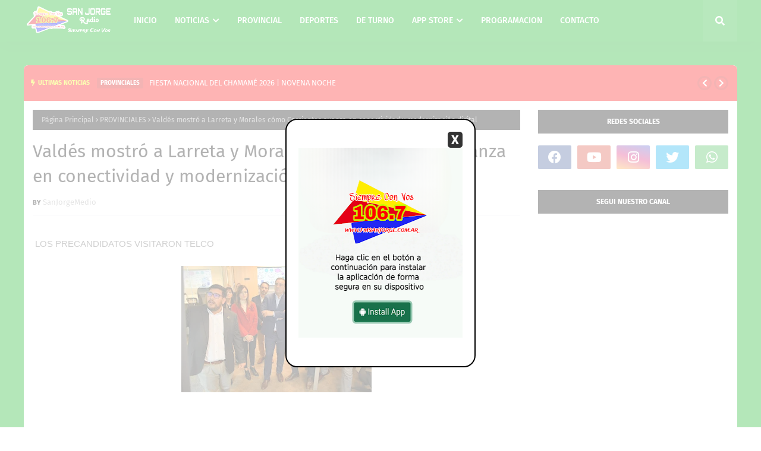

--- FILE ---
content_type: text/html; charset=utf-8
request_url: https://accounts.google.com/o/oauth2/postmessageRelay?parent=https%3A%2F%2Fwww.fmsanjorge.com.ar&jsh=m%3B%2F_%2Fscs%2Fabc-static%2F_%2Fjs%2Fk%3Dgapi.lb.en.2kN9-TZiXrM.O%2Fd%3D1%2Frs%3DAHpOoo_B4hu0FeWRuWHfxnZ3V0WubwN7Qw%2Fm%3D__features__
body_size: 160
content:
<!DOCTYPE html><html><head><title></title><meta http-equiv="content-type" content="text/html; charset=utf-8"><meta http-equiv="X-UA-Compatible" content="IE=edge"><meta name="viewport" content="width=device-width, initial-scale=1, minimum-scale=1, maximum-scale=1, user-scalable=0"><script src='https://ssl.gstatic.com/accounts/o/2580342461-postmessagerelay.js' nonce="kVhHWZVoDhjPToeqpEvPeg"></script></head><body><script type="text/javascript" src="https://apis.google.com/js/rpc:shindig_random.js?onload=init" nonce="kVhHWZVoDhjPToeqpEvPeg"></script></body></html>

--- FILE ---
content_type: text/javascript; charset=UTF-8
request_url: https://www.fmsanjorge.com.ar/feeds/posts/default?alt=json-in-script&max-results=9%20&callback=jQuery1124042092942374117315_1769354701118&_=1769354701119
body_size: 11257
content:
// API callback
jQuery1124042092942374117315_1769354701118({"version":"1.0","encoding":"UTF-8","feed":{"xmlns":"http://www.w3.org/2005/Atom","xmlns$openSearch":"http://a9.com/-/spec/opensearchrss/1.0/","xmlns$blogger":"http://schemas.google.com/blogger/2008","xmlns$georss":"http://www.georss.org/georss","xmlns$gd":"http://schemas.google.com/g/2005","xmlns$thr":"http://purl.org/syndication/thread/1.0","id":{"$t":"tag:blogger.com,1999:blog-2698392206807443227"},"updated":{"$t":"2026-01-24T23:15:14.718-03:00"},"category":[{"term":"PROVINCIALES"},{"term":"LOCALES"},{"term":"DE TURNO"},{"term":"POLICIALES"},{"term":"NACIONALES"},{"term":"DEPORTES"},{"term":"INTERNACIONAL"},{"term":"ESPECTACULO"},{"term":"POLITICA"},{"term":"POLÍTICA"},{"term":"PROGRAMACION"},{"term":"NUESTRA APP"},{"term":"PROVINCIAL"}],"title":{"type":"text","$t":"RADIO SAN JORGE 106.7 Mhz."},"subtitle":{"type":"html","$t":"Curuzu Cuatia - Corrientes "},"link":[{"rel":"http://schemas.google.com/g/2005#feed","type":"application/atom+xml","href":"https:\/\/www.fmsanjorge.com.ar\/feeds\/posts\/default"},{"rel":"self","type":"application/atom+xml","href":"https:\/\/www.blogger.com\/feeds\/2698392206807443227\/posts\/default?alt=json-in-script\u0026max-results=9"},{"rel":"alternate","type":"text/html","href":"https:\/\/www.fmsanjorge.com.ar\/"},{"rel":"hub","href":"http://pubsubhubbub.appspot.com/"},{"rel":"next","type":"application/atom+xml","href":"https:\/\/www.blogger.com\/feeds\/2698392206807443227\/posts\/default?alt=json-in-script\u0026start-index=10\u0026max-results=9"}],"author":[{"name":{"$t":"SanJorgeMedio"},"uri":{"$t":"http:\/\/www.blogger.com\/profile\/01426754823141430620"},"email":{"$t":"noreply@blogger.com"},"gd$image":{"rel":"http://schemas.google.com/g/2005#thumbnail","width":"32","height":"32","src":"\/\/blogger.googleusercontent.com\/img\/b\/R29vZ2xl\/AVvXsEingj479RXm9PA3SYs9uukBCyBMes_a1GtGpxT0gBBcVZ4H6BvAPo00Pyq1njz-X3bnRjjNLa7rvBQzgz475vVqxaQy_Ic5Q38X3VOPiCxSUa36mO-1FjGWGeNbhXdJKel2rcGle9ySMue-MKxMLxWma2RIeuVxIs_hv0Q8atGIgY_PnA\/s220\/PicsArt_12-16-03.36.33.png"}}],"generator":{"version":"7.00","uri":"http://www.blogger.com","$t":"Blogger"},"openSearch$totalResults":{"$t":"9115"},"openSearch$startIndex":{"$t":"1"},"openSearch$itemsPerPage":{"$t":"9"},"entry":[{"id":{"$t":"tag:blogger.com,1999:blog-2698392206807443227.post-5908801152404744602"},"published":{"$t":"2026-01-24T23:15:00.000-03:00"},"updated":{"$t":"2026-01-24T23:15:14.643-03:00"},"category":[{"scheme":"http://www.blogger.com/atom/ns#","term":"NACIONALES"}],"title":{"type":"text","$t":"CARNAVAL DEL PAIS - EDICION 2026 - 4ta. NOCHE"},"content":{"type":"html","$t":"\u003Ciframe allow=\"accelerometer; autoplay; clipboard-write; encrypted-media; gyroscope; picture-in-picture; web-share\" allowfullscreen=\"\" frameborder=\"0\" height=\"463\" referrerpolicy=\"strict-origin-when-cross-origin\" src=\"https:\/\/www.youtube.com\/embed\/n2NgUFGWvPw\" title=\"Carnaval del país - Edición 2026 - 4ta. Noche.\" width=\"823\"\u003E\u003C\/iframe\u003E\n\u003Cdiv class=\"blogger-post-footer\"\u003ECompartir\u003C\/div\u003E"},"link":[{"rel":"edit","type":"application/atom+xml","href":"https:\/\/www.blogger.com\/feeds\/2698392206807443227\/posts\/default\/5908801152404744602"},{"rel":"self","type":"application/atom+xml","href":"https:\/\/www.blogger.com\/feeds\/2698392206807443227\/posts\/default\/5908801152404744602"},{"rel":"alternate","type":"text/html","href":"https:\/\/www.fmsanjorge.com.ar\/2026\/01\/carnaval-del-pais-edicion-2026-4ta-noche.html","title":"CARNAVAL DEL PAIS - EDICION 2026 - 4ta. NOCHE"}],"author":[{"name":{"$t":"SanJorgeMedio"},"uri":{"$t":"http:\/\/www.blogger.com\/profile\/01426754823141430620"},"email":{"$t":"noreply@blogger.com"},"gd$image":{"rel":"http://schemas.google.com/g/2005#thumbnail","width":"32","height":"32","src":"\/\/blogger.googleusercontent.com\/img\/b\/R29vZ2xl\/AVvXsEingj479RXm9PA3SYs9uukBCyBMes_a1GtGpxT0gBBcVZ4H6BvAPo00Pyq1njz-X3bnRjjNLa7rvBQzgz475vVqxaQy_Ic5Q38X3VOPiCxSUa36mO-1FjGWGeNbhXdJKel2rcGle9ySMue-MKxMLxWma2RIeuVxIs_hv0Q8atGIgY_PnA\/s220\/PicsArt_12-16-03.36.33.png"}}],"media$thumbnail":{"xmlns$media":"http://search.yahoo.com/mrss/","url":"https:\/\/img.youtube.com\/vi\/n2NgUFGWvPw\/default.jpg","height":"72","width":"72"}},{"id":{"$t":"tag:blogger.com,1999:blog-2698392206807443227.post-8714748766155605607"},"published":{"$t":"2026-01-24T21:28:00.005-03:00"},"updated":{"$t":"2026-01-24T21:28:49.938-03:00"},"category":[{"scheme":"http://www.blogger.com/atom/ns#","term":"PROVINCIALES"}],"title":{"type":"text","$t":"FIESTA NACIONAL DEL CHAMAMÉ 2026 | NOVENA NOCHE "},"content":{"type":"html","$t":"\u003Ciframe allow=\"accelerometer; autoplay; clipboard-write; encrypted-media; gyroscope; picture-in-picture; web-share\" allowfullscreen=\"\" frameborder=\"0\" height=\"551\" referrerpolicy=\"strict-origin-when-cross-origin\" src=\"https:\/\/www.youtube.com\/embed\/JiWgflO6cu8\" title=\"Fiesta Nacional Del Chamamé 2026 | Novena Noche.\" width=\"980\"\u003E\u003C\/iframe\u003E\n\u003Cdiv\u003E\u003Cbr \/\u003E\u003C\/div\u003E\u003Cdiv\u003E\u003Cbr \/\u003E\u003C\/div\u003E\u003Cspan\u003E\u003Ca name='more'\u003E\u003C\/a\u003E\u003C\/span\u003E\u003Cdiv\u003E\u003Cbr \/\u003E\u003C\/div\u003E\u003Cdiv class=\"blogger-post-footer\"\u003ECompartir\u003C\/div\u003E"},"link":[{"rel":"edit","type":"application/atom+xml","href":"https:\/\/www.blogger.com\/feeds\/2698392206807443227\/posts\/default\/8714748766155605607"},{"rel":"self","type":"application/atom+xml","href":"https:\/\/www.blogger.com\/feeds\/2698392206807443227\/posts\/default\/8714748766155605607"},{"rel":"alternate","type":"text/html","href":"https:\/\/www.fmsanjorge.com.ar\/2026\/01\/fiesta-nacional-del-chamame-2026-novena-noche.html","title":"FIESTA NACIONAL DEL CHAMAMÉ 2026 | NOVENA NOCHE "}],"author":[{"name":{"$t":"SanJorgeMedio"},"uri":{"$t":"http:\/\/www.blogger.com\/profile\/01426754823141430620"},"email":{"$t":"noreply@blogger.com"},"gd$image":{"rel":"http://schemas.google.com/g/2005#thumbnail","width":"32","height":"32","src":"\/\/blogger.googleusercontent.com\/img\/b\/R29vZ2xl\/AVvXsEingj479RXm9PA3SYs9uukBCyBMes_a1GtGpxT0gBBcVZ4H6BvAPo00Pyq1njz-X3bnRjjNLa7rvBQzgz475vVqxaQy_Ic5Q38X3VOPiCxSUa36mO-1FjGWGeNbhXdJKel2rcGle9ySMue-MKxMLxWma2RIeuVxIs_hv0Q8atGIgY_PnA\/s220\/PicsArt_12-16-03.36.33.png"}}],"media$thumbnail":{"xmlns$media":"http://search.yahoo.com/mrss/","url":"https:\/\/img.youtube.com\/vi\/JiWgflO6cu8\/default.jpg","height":"72","width":"72"}},{"id":{"$t":"tag:blogger.com,1999:blog-2698392206807443227.post-3584360758360085149"},"published":{"$t":"2026-01-24T15:48:00.005-03:00"},"updated":{"$t":"2026-01-24T15:48:40.228-03:00"},"category":[{"scheme":"http://www.blogger.com/atom/ns#","term":"LOCALES"}],"title":{"type":"text","$t":"VERÓNICA ESPÍNDOLA LANZÓ OFICIALMENTE EL CARNAVAL 2026 "},"content":{"type":"html","$t":"\u003Cdiv class=\"separator\" style=\"clear: both; text-align: center;\"\u003E\u003Ca href=\"https:\/\/blogger.googleusercontent.com\/img\/b\/R29vZ2xl\/AVvXsEhdFcjhIiO0YjG0_d8doMKnjRzk5I6gT9EiIPIuVQhoHODxH9XS1WQtXi6dF7-3i9Wz-BlfiShSiaSsY0KjvuXbADPmnSN3ZtQW41Moughb6As2eCQhLUnXdeLsME7WEByLyEB7ICNlb2npjZkkldS-x6we_2wojlwm8zdxVa9ttCROAkeJIxUeExs8UfVJ\/s1080\/108306.jpg\" imageanchor=\"1\" style=\"margin-left: 1em; margin-right: 1em;\"\u003E\u003Cimg border=\"0\" data-original-height=\"644\" data-original-width=\"1080\" height=\"382\" src=\"https:\/\/blogger.googleusercontent.com\/img\/b\/R29vZ2xl\/AVvXsEhdFcjhIiO0YjG0_d8doMKnjRzk5I6gT9EiIPIuVQhoHODxH9XS1WQtXi6dF7-3i9Wz-BlfiShSiaSsY0KjvuXbADPmnSN3ZtQW41Moughb6As2eCQhLUnXdeLsME7WEByLyEB7ICNlb2npjZkkldS-x6we_2wojlwm8zdxVa9ttCROAkeJIxUeExs8UfVJ\/w640-h382\/108306.jpg\" width=\"640\" \/\u003E\u003C\/a\u003E\u003C\/div\u003E\u003Cdiv class=\"separator\" style=\"clear: both; text-align: center;\"\u003E\u003Cbr \/\u003E\u003C\/div\u003E\u003Cdiv\u003E\u003Cspan data-canva-clipboard=\"[base64]\/[base64]\/ACIAOgAiAEIAXwAiAH0AfQAsAHsAIgBBACIAOgB7ACIAQQA\/[base64]\/ACIAOgAiAEIAXwAiAH0AfQAsAHsAIgBBACIAOgB7ACIAQQA\/ACIAOgAiAEEAIgAsACIAQQAiADoAIgAzADEAIABkAGUAIABlAG4AZQByAG8ALAAgADYALAAgADcAIAB5ACAAMQA0ACAAZABlACAAZgBlAGIAcgBlAHIAbwAiAH0ALAAiAEIAIgA6AHsAIgBDACIAOgAiAGIAbwBsAGQAIgAsACIAQQA\/ACIAOgAiAEIAXwAiAH0AfQAsAHsAIgBBACIAOgB7ACIAQQA\/[base64]\/ACIAOgAiAEIAXwAiAH0AfQAsAHsAIgBBACIAOgB7ACIAQQA\/[base64]\/ACIAOgAiAEIAXwAiAH0AfQAsAHsAIgBBACIAOgB7ACIAQQA\/[base64]\/ACIAOgAiAEIAXwAiAH0AfQAsAHsAIgBBACIAOgB7ACIAQQA\/[base64]\/ACIAOgAiAEIAXwAiAH0AfQAsAHsAIgBBACIAOgB7ACIAQQA\/ACIAOgAiAEEAIgAsACIAQQAiADoAIgBcAG4AIgB9ACwAIgBDACIAOgB7ACIAQQAiADoAdAByAHUAZQAsACIAWgAiADoAdAByAHUAZQAsACIAQQA\/ACIAOgAiAEIAXwAiAH0AfQAsAHsAIgBBACIAOgB7ACIAQQA\/[base64]\/ACIAOgAiAEIAXwAiAH0AfQAsAHsAIgBBACIAOgB7ACIAQQA\/[base64]\/ACIAOgAiAEIAXwAiAH0AfQAsAHsAIgBBACIAOgB7ACIAQQA\/[base64]\/ACIAOgAiAEIAXwAiAH0AfQAsAHsAIgBBACIAOgB7ACIAQQA\/[base64]\/ACIAOgAiAEIAXwAiAH0AfQAsAHsAIgBBACIAOgB7ACIAQQA\/[base64]\/ACIAOgAiAEIAXwAiAH0AfQAsAHsAIgBBACIAOgB7ACIAQQA\/[base64]\/ACIAOgAiAEIAXwAiAH0AfQAsAHsAIgBBACIAOgB7ACIAQQA\/ACIAOgAiAEEAIgAsACIAQQAiADoAIgBcAG4AIgB9ACwAIgBDACIAOgB7ACIAQQAiADoAdAByAHUAZQAsACIAWgAiADoAdAByAHUAZQAsACIAQQA\/ACIAOgAiAEIAXwAiAH0AfQAsAHsAIgBBACIAOgB7ACIAQQA\/[base64]\/ACIAOgAiAEIAXwAiAH0AfQAsAHsAIgBBACIAOgB7ACIAQQA\/[base64]\/ACIAOgAiAEIAXwAiAH0AfQAsAHsAIgBBACIAOgB7ACIAQQA\/[base64]\/ACIAOgAiAEIAXwAiAH0AfQBdAH0AfQA=\"\u003E\u003C\/span\u003E\u003Cdiv style=\"direction: ltr; line-height: 1.07917; margin-left: 0px;\"\u003E\u003Cp\u003E\u003Cspan style=\"font-size: 18.6667px; font-weight: 700; letter-spacing: 0em;\"\u003EEn el patio del Palacio Municipal, se presentaron las cinco noches de corsos que comenzarán el 31 de enero. La Intendente destacó el valor de esta fiesta para la economía de la ciudad y anunció novedades en infraestructura, como camarotes y un sector exclusivo para baterías.\u003C\/span\u003E\u003C\/p\u003E\u003C\/div\u003E\u003Cdiv style=\"direction: ltr; line-height: 1.07917; margin-left: 0px;\"\u003E\u003Cp\u003E\u003Cspan style=\"font-size: 13.3333px; font-style: italic; letter-spacing: 0em;\"\u003ETiempo estimado de lectura: 3 minutos\u003C\/span\u003E\u003C\/p\u003E\u003C\/div\u003E\u003Cdiv style=\"direction: ltr; line-height: 1.07917; margin-left: 0px;\"\u003E\u003Cp\u003E\u003Cspan style=\"font-size: 16px; font-weight: 700; letter-spacing: 0em;\"\u003ECuruzú Cuatiá.-\u003C\/span\u003E\u003Cspan style=\"font-size: 16px; letter-spacing: 0em;\"\u003E\u0026nbsp;En una noche donde el ritmo y el color comenzaron a latir con fuerza, la Intendente Verónica Espíndola encabezó el lanzamiento oficial de los Carnavales de Curuzú Cuatiá 2026. El acto se llevó a cabo este viernes 23 de enero en el patio del Palacio Municipal, con la presencia de representantes de las cinco agrupaciones protagonistas:\u0026nbsp;\u003C\/span\u003E\u003Cspan style=\"font-size: 16px; font-weight: 700; letter-spacing: 0em;\"\u003EAntifaz, Emperatriz, Pitogüé, Tova Porá y Tova Ra Angá.\u003C\/span\u003E\u003C\/p\u003E\u003C\/div\u003E\u003Cdiv style=\"direction: ltr; line-height: 1.07917; margin-left: 0px;\"\u003E\u003Cp\u003E\u003Cspan style=\"font-size: 16px; letter-spacing: 0em;\"\u003EDurante la ceremonia, de la que participaron autoridades municipales, legislativas, el embajador del Carnaval Sergio Mendieta, la reina saliente Eugenia Cabrera, la embajadora provincial Clara Tortonessi, la reina de institución saliente Ileana Ávalos y la reina de batería del año pasado Magdalena López Pereyra, se brindaron detalles organizativos de la fiesta que se desarrollará en el Corsódromo los días\u0026nbsp;\u003C\/span\u003E\u003Cspan style=\"font-size: 16px; font-weight: 700; letter-spacing: 0em;\"\u003E31 de enero, 6, 7 y 14 de febrero\u003C\/span\u003E\u003Cspan style=\"font-size: 16px; letter-spacing: 0em;\"\u003E, con un\u0026nbsp;\u003C\/span\u003E\u003Cspan style=\"font-size: 16px; font-weight: 700; letter-spacing: 0em;\"\u003EShow de Baterías programado para el 13 de febrero.\u003C\/span\u003E\u003C\/p\u003E\u003C\/div\u003E\u003Cdiv style=\"direction: ltr; line-height: 1.07917; margin-left: 0px;\"\u003E\u003Cp\u003E\u003Cspan style=\"font-size: 16px; font-weight: 700; letter-spacing: 0em;\"\u003EUna fiesta que desafía a la crisis\u003C\/span\u003E\u003C\/p\u003E\u003C\/div\u003E\u003Cdiv style=\"direction: ltr; line-height: 1.07917; margin-left: 0px;\"\u003E\u003Cp\u003E\u003Cspan style=\"font-size: 16px; letter-spacing: 0em;\"\u003EEn su discurso, la Intendente Espíndola puso en valor el esfuerzo conjunto para realizar el evento.\u0026nbsp;\u003C\/span\u003E\u003Cspan style=\"font-size: 16px; font-weight: 700; letter-spacing: 0em;\"\u003E\"Hoy estamos lanzando nuestra fiesta, la fiesta de los curuzucuateños, y les aseguro que va a ser el mejor carnaval de los últimos tiempos en Curuzú, ténganlo por seguro\"\u003C\/span\u003E\u003Cspan style=\"font-size: 16px; letter-spacing: 0em;\"\u003E, afirmó.\u003C\/span\u003E\u003C\/p\u003E\u003C\/div\u003E\u003Cdiv style=\"direction: ltr; line-height: 1.07917; margin-left: 0px;\"\u003E\u003Cp\u003E\u003Cspan style=\"font-size: 16px; letter-spacing: 0em;\"\u003ELa jefa comunal destacó el rol del carnaval como motor económico:\u0026nbsp;\u003C\/span\u003E\u003Cspan style=\"font-size: 16px; font-weight: 700; letter-spacing: 0em;\"\u003E\"La mala economía o la crisis no nos van a detener; vamos a seguir trabajando por nuestros carnavales porque esto es movimiento económico que viene bien para la ciudad\"\u003C\/span\u003E\u003Cspan style=\"font-size: 16px; letter-spacing: 0em;\"\u003E.\u003C\/span\u003E\u003C\/p\u003E\u003C\/div\u003E\u003Cdiv style=\"direction: ltr; line-height: 1.07917; margin-left: 0px;\"\u003E\u003Cp\u003E\u003Cspan style=\"font-size: 16px; letter-spacing: 0em;\"\u003EEn este sentido remarcó el gran esfuerzo y trabajo que realizaron las distintas agrupaciones carnestolendas para hacer del Carnaval curuzucuateño una realidad en este 2026.\u003C\/span\u003E\u003C\/p\u003E\u003C\/div\u003E\u003Cdiv style=\"direction: ltr; line-height: 1.07917; margin-left: 0px;\"\u003E\u003Cp\u003E\u003Cspan style=\"font-size: 16px; letter-spacing: 0em;\"\u003EAsimismo, Espíndola agradeció el respaldo del sector privado: \"Este año muchos empresarios apuestan a nuestros carnavales, esponsoreando a las distintas comparsas, y eso habla del compromiso que hay en Curuzú para que crezcan\". También resaltó el acompañamiento del Gobernador Juan Pablo Valdés y el trabajo de todas las áreas municipales que ya se encuentran abocadas al armado del predio.\u003C\/span\u003E\u003C\/p\u003E\u003C\/div\u003E\u003Cdiv style=\"direction: ltr; line-height: 1.07917; margin-left: 0px;\"\u003E\u003Cp\u003E\u003Cspan style=\"font-size: 16px; font-weight: 700; letter-spacing: 0em;\"\u003ENovedades e Infraestructura\u003C\/span\u003E\u003C\/p\u003E\u003C\/div\u003E\u003Cdiv style=\"direction: ltr; line-height: 1.07917; margin-left: 0px;\"\u003E\u003Cp\u003E\u003Cspan style=\"font-size: 16px; letter-spacing: 0em;\"\u003ELa edición 2026 llega con mejoras para el espectador. La Intendente anunció la incorporación de\u0026nbsp;\u003C\/span\u003E\u003Cspan style=\"font-size: 16px; font-weight: 700; letter-spacing: 0em;\"\u003E\"camarotes\"\u003C\/span\u003E\u003Cspan style=\"font-size: 16px; letter-spacing: 0em;\"\u003E, nuevos espacios con capacidad para 10 personas, y un\u0026nbsp;\u003C\/span\u003E\u003Cspan style=\"font-size: 16px; font-weight: 700; letter-spacing: 0em;\"\u003E\"recubo\"\u003C\/span\u003E\u003Cspan style=\"font-size: 16px; letter-spacing: 0em;\"\u003E\u0026nbsp;especial diseñado para el lucimiento de las Escuelas de Samba. \"Son novedades a las que estamos apostando para que todos podamos disfrutar más\", señaló.\u003C\/span\u003E\u003C\/p\u003E\u003C\/div\u003E\u003Cdiv style=\"direction: ltr; line-height: 1.07917; margin-left: 0px;\"\u003E\u003Cp\u003E\u003Cspan style=\"font-size: 16px; font-weight: 700; letter-spacing: 0em;\"\u003EVenta de Entradas\u003C\/span\u003E\u003C\/p\u003E\u003C\/div\u003E\u003Cdiv style=\"direction: ltr; line-height: 1.07917; margin-left: 0px;\"\u003E\u003Cp\u003E\u003Cspan style=\"font-size: 16px; letter-spacing: 0em;\"\u003ESe confirmó que la venta de entradas se realizará también de manera digital a través de la plataforma\u0026nbsp;\u003C\/span\u003E\u003Cspan style=\"font-size: 16px; font-weight: 700; letter-spacing: 0em;\"\u003EAlmotick.com\u003C\/span\u003E\u003Cspan style=\"font-size: 16px; letter-spacing: 0em;\"\u003E, facilitando el acceso a vecinos y turistas.\u003C\/span\u003E\u003C\/p\u003E\u003C\/div\u003E\u003Cdiv style=\"direction: ltr; line-height: 1.07917; margin-left: 0px;\"\u003E\u003Cp\u003E\u003Cspan style=\"font-size: 16px; letter-spacing: 0em;\"\u003EEl lanzamiento, que contó con las palabras de bienvenida de la Directora de Cultura y Turismo, Valeria Oria, y el mensaje del Embajador del Carnaval 2025 Sergio Mendieta y el representante de la comparsa Tova Ra Anga Paulo Gelmi, culminó con un fuerte mensaje de unidad y celebración por parte de la Intendente:\u0026nbsp;\u003C\/span\u003E\u003Cspan style=\"font-size: 16px; font-weight: 700; letter-spacing: 0em;\"\u003E\"Esta es nuestra fiesta, vivámosla con pasión, con emoción y con alegría. Dejo oficialmente lanzado este Carnaval 2026, construyéndolo juntos, con vos\".\u003C\/span\u003E\u003C\/p\u003E\u003C\/div\u003E\u003Cdiv style=\"direction: ltr; line-height: 1.07917; margin-left: 0px;\"\u003E\u003Cp\u003E\u003Cspan style=\"font-size: 16px; font-weight: 700; letter-spacing: 0em;\"\u003EApoyo del sector privado\u003C\/span\u003E\u003C\/p\u003E\u003C\/div\u003E\u003Cdiv style=\"direction: ltr; line-height: 1.07917; margin-left: 0px;\"\u003E\u003Cp\u003E\u003Cspan style=\"font-size: 16px; letter-spacing: 0em;\"\u003ELos patrocinadores principales del Carnaval curuzucuateño son Ray Bus, Corralón Mauri, CAVICU y Supermercado Caminito, a los que se sumaron los auspiciantes Mega Elec, El Turco Distribuciones, Tienda Los Gallegos, Servicios Líder, Almotick, Zambón Automotores, Sotelo Neumáticos, Link Distribuciones y La Milagrosa.\u003C\/span\u003E\u003C\/p\u003E\u003Cp\u003E\u003C\/p\u003E\u003Cdiv class=\"separator\" style=\"clear: both; text-align: center;\"\u003E\u003Ca href=\"https:\/\/blogger.googleusercontent.com\/img\/b\/R29vZ2xl\/AVvXsEjVRMjSqE5EeSk0Xg8ocM0R5Om2jGU52iMaEC8sp1UR2e6h5nRibyJfp5b-ZKVT3vhnd9BkY93fLj396uHXPOOkFSek1abEPStTVUz8pLSz9RuFpKpkQB_IIiRf8ePT0a2FTLLkILTuWUk0BApAD0xz4kHeDCbNhSaoXCtkTJkjLW7vRg9DRkwlQa0Iz-lV\/s3464\/108308.jpg\" imageanchor=\"1\" style=\"margin-left: 1em; margin-right: 1em;\"\u003E\u003Cimg border=\"0\" data-original-height=\"3464\" data-original-width=\"3464\" height=\"400\" src=\"https:\/\/blogger.googleusercontent.com\/img\/b\/R29vZ2xl\/AVvXsEjVRMjSqE5EeSk0Xg8ocM0R5Om2jGU52iMaEC8sp1UR2e6h5nRibyJfp5b-ZKVT3vhnd9BkY93fLj396uHXPOOkFSek1abEPStTVUz8pLSz9RuFpKpkQB_IIiRf8ePT0a2FTLLkILTuWUk0BApAD0xz4kHeDCbNhSaoXCtkTJkjLW7vRg9DRkwlQa0Iz-lV\/w400-h400\/108308.jpg\" width=\"400\" \/\u003E\u003C\/a\u003E\u003C\/div\u003E\u003Cbr \/\u003E\u003Cspan\u003E\u003Ca name='more'\u003E\u003C\/a\u003E\u003C\/span\u003E\u003Cspan style=\"font-size: 16px; letter-spacing: 0em;\"\u003E\u003Cbr \/\u003E\u003C\/span\u003E\u003Cp\u003E\u003C\/p\u003E\u003Cp\u003E\u003Cspan style=\"font-size: 16px; letter-spacing: 0em;\"\u003E\u003Cbr \/\u003E\u003C\/span\u003E\u003C\/p\u003E\u003C\/div\u003E\u003C\/div\u003E\u003Cdiv class=\"blogger-post-footer\"\u003ECompartir\u003C\/div\u003E"},"link":[{"rel":"edit","type":"application/atom+xml","href":"https:\/\/www.blogger.com\/feeds\/2698392206807443227\/posts\/default\/3584360758360085149"},{"rel":"self","type":"application/atom+xml","href":"https:\/\/www.blogger.com\/feeds\/2698392206807443227\/posts\/default\/3584360758360085149"},{"rel":"alternate","type":"text/html","href":"https:\/\/www.fmsanjorge.com.ar\/2026\/01\/veronica-espindola-lanzo-oficialmente-el-carnaval-2026.html","title":"VERÓNICA ESPÍNDOLA LANZÓ OFICIALMENTE EL CARNAVAL 2026 "}],"author":[{"name":{"$t":"SanJorgeMedio"},"uri":{"$t":"http:\/\/www.blogger.com\/profile\/01426754823141430620"},"email":{"$t":"noreply@blogger.com"},"gd$image":{"rel":"http://schemas.google.com/g/2005#thumbnail","width":"32","height":"32","src":"\/\/blogger.googleusercontent.com\/img\/b\/R29vZ2xl\/AVvXsEingj479RXm9PA3SYs9uukBCyBMes_a1GtGpxT0gBBcVZ4H6BvAPo00Pyq1njz-X3bnRjjNLa7rvBQzgz475vVqxaQy_Ic5Q38X3VOPiCxSUa36mO-1FjGWGeNbhXdJKel2rcGle9ySMue-MKxMLxWma2RIeuVxIs_hv0Q8atGIgY_PnA\/s220\/PicsArt_12-16-03.36.33.png"}}],"media$thumbnail":{"xmlns$media":"http://search.yahoo.com/mrss/","url":"https:\/\/blogger.googleusercontent.com\/img\/b\/R29vZ2xl\/AVvXsEhdFcjhIiO0YjG0_d8doMKnjRzk5I6gT9EiIPIuVQhoHODxH9XS1WQtXi6dF7-3i9Wz-BlfiShSiaSsY0KjvuXbADPmnSN3ZtQW41Moughb6As2eCQhLUnXdeLsME7WEByLyEB7ICNlb2npjZkkldS-x6we_2wojlwm8zdxVa9ttCROAkeJIxUeExs8UfVJ\/s72-w640-h382-c\/108306.jpg","height":"72","width":"72"}},{"id":{"$t":"tag:blogger.com,1999:blog-2698392206807443227.post-4196433610594032736"},"published":{"$t":"2026-01-23T21:04:00.004-03:00"},"updated":{"$t":"2026-01-23T21:04:38.652-03:00"},"category":[{"scheme":"http://www.blogger.com/atom/ns#","term":"PROVINCIALES"}],"title":{"type":"text","$t":"FIESTA NACIONAL DE CHAMAME 2026  | Octava Noche"},"content":{"type":"html","$t":"\u003Ciframe allow=\"accelerometer; autoplay; clipboard-write; encrypted-media; gyroscope; picture-in-picture; web-share\" allowfullscreen=\"\" frameborder=\"0\" height=\"463\" referrerpolicy=\"strict-origin-when-cross-origin\" src=\"https:\/\/www.youtube.com\/embed\/nDTKvDMKlUc\" title=\"Fiesta Nacional Del Chamamé 2026 | Octava Noche.\" width=\"823\"\u003E\u003C\/iframe\u003E\n\u003Cdiv\u003E\u003Cbr \/\u003E\u003C\/div\u003E\u003Cspan\u003E\u003Ca name='more'\u003E\u003C\/a\u003E\u003C\/span\u003E\u003Cdiv\u003E\u003Cbr \/\u003E\u003C\/div\u003E\u003Cdiv class=\"blogger-post-footer\"\u003ECompartir\u003C\/div\u003E"},"link":[{"rel":"edit","type":"application/atom+xml","href":"https:\/\/www.blogger.com\/feeds\/2698392206807443227\/posts\/default\/4196433610594032736"},{"rel":"self","type":"application/atom+xml","href":"https:\/\/www.blogger.com\/feeds\/2698392206807443227\/posts\/default\/4196433610594032736"},{"rel":"alternate","type":"text/html","href":"https:\/\/www.fmsanjorge.com.ar\/2026\/01\/fiesta-nacional-de-chamame-2026-octava-noche.html","title":"FIESTA NACIONAL DE CHAMAME 2026  | Octava Noche"}],"author":[{"name":{"$t":"SanJorgeMedio"},"uri":{"$t":"http:\/\/www.blogger.com\/profile\/01426754823141430620"},"email":{"$t":"noreply@blogger.com"},"gd$image":{"rel":"http://schemas.google.com/g/2005#thumbnail","width":"32","height":"32","src":"\/\/blogger.googleusercontent.com\/img\/b\/R29vZ2xl\/AVvXsEingj479RXm9PA3SYs9uukBCyBMes_a1GtGpxT0gBBcVZ4H6BvAPo00Pyq1njz-X3bnRjjNLa7rvBQzgz475vVqxaQy_Ic5Q38X3VOPiCxSUa36mO-1FjGWGeNbhXdJKel2rcGle9ySMue-MKxMLxWma2RIeuVxIs_hv0Q8atGIgY_PnA\/s220\/PicsArt_12-16-03.36.33.png"}}],"media$thumbnail":{"xmlns$media":"http://search.yahoo.com/mrss/","url":"https:\/\/img.youtube.com\/vi\/nDTKvDMKlUc\/default.jpg","height":"72","width":"72"}},{"id":{"$t":"tag:blogger.com,1999:blog-2698392206807443227.post-4094688250217287974"},"published":{"$t":"2026-01-23T10:32:00.004-03:00"},"updated":{"$t":"2026-01-23T10:32:46.337-03:00"},"category":[{"scheme":"http://www.blogger.com/atom/ns#","term":"LOCALES"}],"title":{"type":"text","$t":"PAGO DE PLUS ADICIONAL YA HABILITADO"},"content":{"type":"html","$t":"\u003Cdiv class=\"separator\" style=\"clear: both; text-align: center;\"\u003E\u003Ca href=\"https:\/\/blogger.googleusercontent.com\/img\/b\/R29vZ2xl\/AVvXsEjbKWG4J5S0Oln23GwVPCjeBP8QAoPPjQJTYY9akN4NxWN1apAQqZ9Z4-Nur2VRIz8Iqr7Np4l0Jq57P2RYHviPoz4lWAtGQaHG11X69kGa0UvkLST5_bKIjH8hVwjEhAFcvGV6iAq4_yL3E23HlBHC1s9mrAKur4RMEeOtXlObhJoLc9vFcaAAvvsPNmlh\/s720\/b6f0487f-9613-4fb1-b380-075fb2544397-1_all_4131.webp\" imageanchor=\"1\" style=\"margin-left: 1em; margin-right: 1em;\"\u003E\u003Cimg border=\"0\" data-original-height=\"405\" data-original-width=\"720\" height=\"360\" src=\"https:\/\/blogger.googleusercontent.com\/img\/b\/R29vZ2xl\/AVvXsEjbKWG4J5S0Oln23GwVPCjeBP8QAoPPjQJTYY9akN4NxWN1apAQqZ9Z4-Nur2VRIz8Iqr7Np4l0Jq57P2RYHviPoz4lWAtGQaHG11X69kGa0UvkLST5_bKIjH8hVwjEhAFcvGV6iAq4_yL3E23HlBHC1s9mrAKur4RMEeOtXlObhJoLc9vFcaAAvvsPNmlh\/w640-h360\/b6f0487f-9613-4fb1-b380-075fb2544397-1_all_4131.webp\" width=\"640\" \/\u003E\u003C\/a\u003E\u003C\/div\u003E\u003Cdiv class=\"separator\" style=\"clear: both; text-align: center;\"\u003E\u003Cbr \/\u003E\u003C\/div\u003E\u003Cp\u003EVerónica Espíndola Comunica a través de su cuenta de x que el pago del plus adicional ya se encuentra acreditado en los respectivos bancos para todos los beneficiarios.\u0026nbsp;\u003C\/p\u003E\u003Cp\u003E\u003Cbr \/\u003E\u003C\/p\u003E\u003Cspan\u003E\u003Ca name='more'\u003E\u003C\/a\u003E\u003C\/span\u003E\u003Cp\u003E\u003Cbr \/\u003E\u003C\/p\u003E\u003Cdiv class=\"blogger-post-footer\"\u003ECompartir\u003C\/div\u003E"},"link":[{"rel":"edit","type":"application/atom+xml","href":"https:\/\/www.blogger.com\/feeds\/2698392206807443227\/posts\/default\/4094688250217287974"},{"rel":"self","type":"application/atom+xml","href":"https:\/\/www.blogger.com\/feeds\/2698392206807443227\/posts\/default\/4094688250217287974"},{"rel":"alternate","type":"text/html","href":"https:\/\/www.fmsanjorge.com.ar\/2026\/01\/pago-de-plus-adicional-ya-habilitado.html","title":"PAGO DE PLUS ADICIONAL YA HABILITADO"}],"author":[{"name":{"$t":"SanJorgeMedio"},"uri":{"$t":"http:\/\/www.blogger.com\/profile\/01426754823141430620"},"email":{"$t":"noreply@blogger.com"},"gd$image":{"rel":"http://schemas.google.com/g/2005#thumbnail","width":"32","height":"32","src":"\/\/blogger.googleusercontent.com\/img\/b\/R29vZ2xl\/AVvXsEingj479RXm9PA3SYs9uukBCyBMes_a1GtGpxT0gBBcVZ4H6BvAPo00Pyq1njz-X3bnRjjNLa7rvBQzgz475vVqxaQy_Ic5Q38X3VOPiCxSUa36mO-1FjGWGeNbhXdJKel2rcGle9ySMue-MKxMLxWma2RIeuVxIs_hv0Q8atGIgY_PnA\/s220\/PicsArt_12-16-03.36.33.png"}}],"media$thumbnail":{"xmlns$media":"http://search.yahoo.com/mrss/","url":"https:\/\/blogger.googleusercontent.com\/img\/b\/R29vZ2xl\/AVvXsEjbKWG4J5S0Oln23GwVPCjeBP8QAoPPjQJTYY9akN4NxWN1apAQqZ9Z4-Nur2VRIz8Iqr7Np4l0Jq57P2RYHviPoz4lWAtGQaHG11X69kGa0UvkLST5_bKIjH8hVwjEhAFcvGV6iAq4_yL3E23HlBHC1s9mrAKur4RMEeOtXlObhJoLc9vFcaAAvvsPNmlh\/s72-w640-h360-c\/b6f0487f-9613-4fb1-b380-075fb2544397-1_all_4131.webp","height":"72","width":"72"}},{"id":{"$t":"tag:blogger.com,1999:blog-2698392206807443227.post-5877078345273174985"},"published":{"$t":"2026-01-23T10:23:00.000-03:00"},"updated":{"$t":"2026-01-23T10:23:02.586-03:00"},"category":[{"scheme":"http://www.blogger.com/atom/ns#","term":"LOCALES"}],"title":{"type":"text","$t":"EL CORSÓDROMO SE PONE A PUNTO"},"content":{"type":"html","$t":"\u003Cdiv class=\"separator\" style=\"clear: both; text-align: center;\"\u003E\u003Ca href=\"https:\/\/blogger.googleusercontent.com\/img\/b\/R29vZ2xl\/AVvXsEju1Z5XCGuEffvzENbkuSoPveIkk7ufT3G8P5bDuB9jQgSvIrFu21ALKrR7txOwuZiROPPVCuMsCh-8sAxLCYS7eGNp3W-YIpYV3onqRPNh922bFZHZRk4xoJvCZ-VZHe32GtFB6yJTgJwTD8pAG3yXRunRbOu-8U0Se62kdlCqTIL5scmzN_oADHzIInkE\/s1440\/107681.jpg\" imageanchor=\"1\" style=\"margin-left: 1em; margin-right: 1em;\"\u003E\u003Cimg border=\"0\" data-original-height=\"1080\" data-original-width=\"1440\" height=\"480\" src=\"https:\/\/blogger.googleusercontent.com\/img\/b\/R29vZ2xl\/AVvXsEju1Z5XCGuEffvzENbkuSoPveIkk7ufT3G8P5bDuB9jQgSvIrFu21ALKrR7txOwuZiROPPVCuMsCh-8sAxLCYS7eGNp3W-YIpYV3onqRPNh922bFZHZRk4xoJvCZ-VZHe32GtFB6yJTgJwTD8pAG3yXRunRbOu-8U0Se62kdlCqTIL5scmzN_oADHzIInkE\/w640-h480\/107681.jpg\" width=\"640\" \/\u003E\u003C\/a\u003E\u003C\/div\u003E\u003Cdiv class=\"separator\" style=\"clear: both; text-align: center;\"\u003E\u003Cbr \/\u003E\u003C\/div\u003E\u003Cp\u003EArranca la cuenta regresiva… cada vez falta menos\u0026nbsp;\u003C\/p\u003E\u003Cp\u003E🎫👉🏻¡compra tu entrada en www.almotick.com !\u003C\/p\u003E\u003Cdiv class=\"separator\" style=\"clear: both; text-align: center;\"\u003E\u003Ca href=\"https:\/\/blogger.googleusercontent.com\/img\/b\/R29vZ2xl\/AVvXsEgd9dnYafWeEkNsXcZQWR_THtjXouAnre7RfNi48YGAxOgP3Gg8U7UxmaVKfWbFE7mBP0l6yBO71jg_rmkFs05ZEP3xouck3qADAKCxMD0GLYC_6oeQQgXeMvBBEiAbk_D7ICytuXkY6tyPSmXZpy2ISzlTndd70EEvc3YOLi7Dq3_dzlBIvaOgTiJoeAhr\/s3464\/107688.jpg\" imageanchor=\"1\" style=\"margin-left: 1em; margin-right: 1em;\"\u003E\u003Cimg border=\"0\" data-original-height=\"3464\" data-original-width=\"3464\" height=\"400\" src=\"https:\/\/blogger.googleusercontent.com\/img\/b\/R29vZ2xl\/AVvXsEgd9dnYafWeEkNsXcZQWR_THtjXouAnre7RfNi48YGAxOgP3Gg8U7UxmaVKfWbFE7mBP0l6yBO71jg_rmkFs05ZEP3xouck3qADAKCxMD0GLYC_6oeQQgXeMvBBEiAbk_D7ICytuXkY6tyPSmXZpy2ISzlTndd70EEvc3YOLi7Dq3_dzlBIvaOgTiJoeAhr\/w400-h400\/107688.jpg\" width=\"400\" \/\u003E\u003C\/a\u003E\u003C\/div\u003E\u003Cp\u003E\u003Cbr \/\u003E\u003C\/p\u003E\u003Cspan\u003E\u003Ca name='more'\u003E\u003C\/a\u003E\u003C\/span\u003E\u003Cp\u003E\u003Cbr \/\u003E\u003C\/p\u003E\u003Cdiv class=\"blogger-post-footer\"\u003ECompartir\u003C\/div\u003E"},"link":[{"rel":"edit","type":"application/atom+xml","href":"https:\/\/www.blogger.com\/feeds\/2698392206807443227\/posts\/default\/5877078345273174985"},{"rel":"self","type":"application/atom+xml","href":"https:\/\/www.blogger.com\/feeds\/2698392206807443227\/posts\/default\/5877078345273174985"},{"rel":"alternate","type":"text/html","href":"https:\/\/www.fmsanjorge.com.ar\/2026\/01\/el-corsodromo-se-pone-a-punto.html","title":"EL CORSÓDROMO SE PONE A PUNTO"}],"author":[{"name":{"$t":"SanJorgeMedio"},"uri":{"$t":"http:\/\/www.blogger.com\/profile\/01426754823141430620"},"email":{"$t":"noreply@blogger.com"},"gd$image":{"rel":"http://schemas.google.com/g/2005#thumbnail","width":"32","height":"32","src":"\/\/blogger.googleusercontent.com\/img\/b\/R29vZ2xl\/AVvXsEingj479RXm9PA3SYs9uukBCyBMes_a1GtGpxT0gBBcVZ4H6BvAPo00Pyq1njz-X3bnRjjNLa7rvBQzgz475vVqxaQy_Ic5Q38X3VOPiCxSUa36mO-1FjGWGeNbhXdJKel2rcGle9ySMue-MKxMLxWma2RIeuVxIs_hv0Q8atGIgY_PnA\/s220\/PicsArt_12-16-03.36.33.png"}}],"media$thumbnail":{"xmlns$media":"http://search.yahoo.com/mrss/","url":"https:\/\/blogger.googleusercontent.com\/img\/b\/R29vZ2xl\/AVvXsEju1Z5XCGuEffvzENbkuSoPveIkk7ufT3G8P5bDuB9jQgSvIrFu21ALKrR7txOwuZiROPPVCuMsCh-8sAxLCYS7eGNp3W-YIpYV3onqRPNh922bFZHZRk4xoJvCZ-VZHe32GtFB6yJTgJwTD8pAG3yXRunRbOu-8U0Se62kdlCqTIL5scmzN_oADHzIInkE\/s72-w640-h480-c\/107681.jpg","height":"72","width":"72"}},{"id":{"$t":"tag:blogger.com,1999:blog-2698392206807443227.post-7568871626877830343"},"published":{"$t":"2026-01-23T09:53:00.001-03:00"},"updated":{"$t":"2026-01-23T09:53:17.806-03:00"},"category":[{"scheme":"http://www.blogger.com/atom/ns#","term":"PROVINCIALES"}],"title":{"type":"text","$t":"CRONOGRAMA DE PAGO DE HABERES DEL MES DE ENERO"},"content":{"type":"html","$t":"\u003Cp\u003ECRONOGRAMA| El pago de haberes del mes de enero para trabajadores provinciales activos y jubilados será por terminación de DNI.\u003C\/p\u003E\u003Cp\u003E\u003Cbr \/\u003E\u003C\/p\u003E\u003Cp\u003E* En cajeros, a partir del sábado 24 para documentos terminados en 0 y 1.\u003C\/p\u003E\u003Cdiv class=\"separator\" style=\"clear: both; text-align: center;\"\u003E\u003Ca href=\"https:\/\/blogger.googleusercontent.com\/img\/b\/R29vZ2xl\/AVvXsEg9TpzisFxtTOfG5qF8cVNxFRVlVFsCY8eWDcKi1SdGJhUHOrPIzNjPic1d7V24OZkV1RrOgPOgYW_dUngR11XBCDbMxj3rcQHazwyb371s6RTBmgPcA75ILPsYp9izRkAiHtEEWJbTlelEdUaT9DajkzNsZh5FHGSRdELGmPiPKr9Kkf2oz7oXx3qwAEoV\/s2251\/107656.jpg\" imageanchor=\"1\" style=\"margin-left: 1em; margin-right: 1em;\"\u003E\u003Cimg border=\"0\" data-original-height=\"2250\" data-original-width=\"2251\" height=\"640\" src=\"https:\/\/blogger.googleusercontent.com\/img\/b\/R29vZ2xl\/AVvXsEg9TpzisFxtTOfG5qF8cVNxFRVlVFsCY8eWDcKi1SdGJhUHOrPIzNjPic1d7V24OZkV1RrOgPOgYW_dUngR11XBCDbMxj3rcQHazwyb371s6RTBmgPcA75ILPsYp9izRkAiHtEEWJbTlelEdUaT9DajkzNsZh5FHGSRdELGmPiPKr9Kkf2oz7oXx3qwAEoV\/w640-h640\/107656.jpg\" width=\"640\" \/\u003E\u003C\/a\u003E\u003C\/div\u003E\u003Cp\u003E\u003Cbr \/\u003E\u003C\/p\u003E\u003Cspan\u003E\u003Ca name='more'\u003E\u003C\/a\u003E\u003C\/span\u003E\u003Cp\u003E\u003Cbr \/\u003E\u003C\/p\u003E\u003Cdiv class=\"blogger-post-footer\"\u003ECompartir\u003C\/div\u003E"},"link":[{"rel":"edit","type":"application/atom+xml","href":"https:\/\/www.blogger.com\/feeds\/2698392206807443227\/posts\/default\/7568871626877830343"},{"rel":"self","type":"application/atom+xml","href":"https:\/\/www.blogger.com\/feeds\/2698392206807443227\/posts\/default\/7568871626877830343"},{"rel":"alternate","type":"text/html","href":"https:\/\/www.fmsanjorge.com.ar\/2026\/01\/cronograma-de-pago-de-haberes-del-mes-de-enero..html","title":"CRONOGRAMA DE PAGO DE HABERES DEL MES DE ENERO"}],"author":[{"name":{"$t":"SanJorgeMedio"},"uri":{"$t":"http:\/\/www.blogger.com\/profile\/01426754823141430620"},"email":{"$t":"noreply@blogger.com"},"gd$image":{"rel":"http://schemas.google.com/g/2005#thumbnail","width":"32","height":"32","src":"\/\/blogger.googleusercontent.com\/img\/b\/R29vZ2xl\/AVvXsEingj479RXm9PA3SYs9uukBCyBMes_a1GtGpxT0gBBcVZ4H6BvAPo00Pyq1njz-X3bnRjjNLa7rvBQzgz475vVqxaQy_Ic5Q38X3VOPiCxSUa36mO-1FjGWGeNbhXdJKel2rcGle9ySMue-MKxMLxWma2RIeuVxIs_hv0Q8atGIgY_PnA\/s220\/PicsArt_12-16-03.36.33.png"}}],"media$thumbnail":{"xmlns$media":"http://search.yahoo.com/mrss/","url":"https:\/\/blogger.googleusercontent.com\/img\/b\/R29vZ2xl\/AVvXsEg9TpzisFxtTOfG5qF8cVNxFRVlVFsCY8eWDcKi1SdGJhUHOrPIzNjPic1d7V24OZkV1RrOgPOgYW_dUngR11XBCDbMxj3rcQHazwyb371s6RTBmgPcA75ILPsYp9izRkAiHtEEWJbTlelEdUaT9DajkzNsZh5FHGSRdELGmPiPKr9Kkf2oz7oXx3qwAEoV\/s72-w640-h640-c\/107656.jpg","height":"72","width":"72"}},{"id":{"$t":"tag:blogger.com,1999:blog-2698392206807443227.post-1575644899524999605"},"published":{"$t":"2026-01-23T09:45:00.001-03:00"},"updated":{"$t":"2026-01-23T09:45:22.519-03:00"},"category":[{"scheme":"http://www.blogger.com/atom/ns#","term":"LOCALES"}],"title":{"type":"text","$t":"ATENCIÓN VECINOS LA OFICINA DE CATASTRO CITA A LA SIGUIENTE PERSONA "},"content":{"type":"html","$t":"\u003Cdiv class=\"separator\" style=\"clear: both; text-align: center;\"\u003E\u003Ca href=\"https:\/\/blogger.googleusercontent.com\/img\/b\/R29vZ2xl\/AVvXsEje3vDV6FTz4jhJKutCFzi-1pXoex0Io8L5lr_0NIZD3O0ZuEccAlfYreXoHKd6m-tB7xe4uVklh2sPDBs06Jf8IkCp2GDRFPtSQOFX8npFVv32ZII_e06BceSWoDZaMXJzATZQdac6_glgNS2xQch7HA6vl1ZItBqE-iQGjv42kBUck5kvIGGC7VUjX9_k\/s1800\/107641.jpg\" imageanchor=\"1\" style=\"margin-left: 1em; margin-right: 1em;\"\u003E\u003Cimg border=\"0\" data-original-height=\"1800\" data-original-width=\"1440\" height=\"640\" src=\"https:\/\/blogger.googleusercontent.com\/img\/b\/R29vZ2xl\/AVvXsEje3vDV6FTz4jhJKutCFzi-1pXoex0Io8L5lr_0NIZD3O0ZuEccAlfYreXoHKd6m-tB7xe4uVklh2sPDBs06Jf8IkCp2GDRFPtSQOFX8npFVv32ZII_e06BceSWoDZaMXJzATZQdac6_glgNS2xQch7HA6vl1ZItBqE-iQGjv42kBUck5kvIGGC7VUjX9_k\/w512-h640\/107641.jpg\" width=\"512\" \/\u003E\u003C\/a\u003E\u003C\/div\u003E\u003Cp\u003ELa Oficina de Catastro de la Municipalidad cita a las personas mencionadas en la placa para que se presenten por cuestiones de su interés.\u003C\/p\u003E\u003Cp\u003E👉 Acercarse a la Dirección de Catastro en el horario habitual de atención.\u003C\/p\u003E\u003Cp\u003E📄 Llevar DNI.\u003C\/p\u003E\u003Cp\u003EGracias por ayudarnos a mantener la información actualizada.\u003C\/p\u003E\u003Cspan\u003E\u003Ca name='more'\u003E\u003C\/a\u003E\u003C\/span\u003E\u003Cp\u003E\u003Cbr \/\u003E\u003C\/p\u003E\u003Cdiv class=\"blogger-post-footer\"\u003ECompartir\u003C\/div\u003E"},"link":[{"rel":"edit","type":"application/atom+xml","href":"https:\/\/www.blogger.com\/feeds\/2698392206807443227\/posts\/default\/1575644899524999605"},{"rel":"self","type":"application/atom+xml","href":"https:\/\/www.blogger.com\/feeds\/2698392206807443227\/posts\/default\/1575644899524999605"},{"rel":"alternate","type":"text/html","href":"https:\/\/www.fmsanjorge.com.ar\/2026\/01\/atencion-vecinos-la-oficina-de-catastro-cita-a-las-siguientes-personas.html","title":"ATENCIÓN VECINOS LA OFICINA DE CATASTRO CITA A LA SIGUIENTE PERSONA "}],"author":[{"name":{"$t":"SanJorgeMedio"},"uri":{"$t":"http:\/\/www.blogger.com\/profile\/01426754823141430620"},"email":{"$t":"noreply@blogger.com"},"gd$image":{"rel":"http://schemas.google.com/g/2005#thumbnail","width":"32","height":"32","src":"\/\/blogger.googleusercontent.com\/img\/b\/R29vZ2xl\/AVvXsEingj479RXm9PA3SYs9uukBCyBMes_a1GtGpxT0gBBcVZ4H6BvAPo00Pyq1njz-X3bnRjjNLa7rvBQzgz475vVqxaQy_Ic5Q38X3VOPiCxSUa36mO-1FjGWGeNbhXdJKel2rcGle9ySMue-MKxMLxWma2RIeuVxIs_hv0Q8atGIgY_PnA\/s220\/PicsArt_12-16-03.36.33.png"}}],"media$thumbnail":{"xmlns$media":"http://search.yahoo.com/mrss/","url":"https:\/\/blogger.googleusercontent.com\/img\/b\/R29vZ2xl\/AVvXsEje3vDV6FTz4jhJKutCFzi-1pXoex0Io8L5lr_0NIZD3O0ZuEccAlfYreXoHKd6m-tB7xe4uVklh2sPDBs06Jf8IkCp2GDRFPtSQOFX8npFVv32ZII_e06BceSWoDZaMXJzATZQdac6_glgNS2xQch7HA6vl1ZItBqE-iQGjv42kBUck5kvIGGC7VUjX9_k\/s72-w512-h640-c\/107641.jpg","height":"72","width":"72"}},{"id":{"$t":"tag:blogger.com,1999:blog-2698392206807443227.post-1685371179479943143"},"published":{"$t":"2026-01-21T21:38:00.003-03:00"},"updated":{"$t":"2026-01-21T21:38:49.604-03:00"},"category":[{"scheme":"http://www.blogger.com/atom/ns#","term":"PROVINCIALES"}],"title":{"type":"text","$t":"FESTIVAL NACIONAL DEL CHAMAMÉ 2026 | SEXTA NOCHE"},"content":{"type":"html","$t":"\u003Ciframe allow=\"accelerometer; autoplay; clipboard-write; encrypted-media; gyroscope; picture-in-picture; web-share\" allowfullscreen=\"\" frameborder=\"0\" height=\"551\" referrerpolicy=\"strict-origin-when-cross-origin\" src=\"https:\/\/www.youtube.com\/embed\/T-KduLFNLPE\" title=\"Fiesta Nacional Del Chamamé 2026 | Sexta Noche.\" width=\"980\"\u003E\u003C\/iframe\u003E\n\u003Cdiv\u003E\u003Cbr \/\u003E\u003C\/div\u003E\u003Cspan\u003E\u003Ca name='more'\u003E\u003C\/a\u003E\u003C\/span\u003E\u003Cdiv\u003E\u003Cbr \/\u003E\u003C\/div\u003E\u003Cdiv class=\"blogger-post-footer\"\u003ECompartir\u003C\/div\u003E"},"link":[{"rel":"edit","type":"application/atom+xml","href":"https:\/\/www.blogger.com\/feeds\/2698392206807443227\/posts\/default\/1685371179479943143"},{"rel":"self","type":"application/atom+xml","href":"https:\/\/www.blogger.com\/feeds\/2698392206807443227\/posts\/default\/1685371179479943143"},{"rel":"alternate","type":"text/html","href":"https:\/\/www.fmsanjorge.com.ar\/2026\/01\/festival-nacional-del-chamame-2026-sexta-noche.html","title":"FESTIVAL NACIONAL DEL CHAMAMÉ 2026 | SEXTA NOCHE"}],"author":[{"name":{"$t":"SanJorgeMedio"},"uri":{"$t":"http:\/\/www.blogger.com\/profile\/01426754823141430620"},"email":{"$t":"noreply@blogger.com"},"gd$image":{"rel":"http://schemas.google.com/g/2005#thumbnail","width":"32","height":"32","src":"\/\/blogger.googleusercontent.com\/img\/b\/R29vZ2xl\/AVvXsEingj479RXm9PA3SYs9uukBCyBMes_a1GtGpxT0gBBcVZ4H6BvAPo00Pyq1njz-X3bnRjjNLa7rvBQzgz475vVqxaQy_Ic5Q38X3VOPiCxSUa36mO-1FjGWGeNbhXdJKel2rcGle9ySMue-MKxMLxWma2RIeuVxIs_hv0Q8atGIgY_PnA\/s220\/PicsArt_12-16-03.36.33.png"}}],"media$thumbnail":{"xmlns$media":"http://search.yahoo.com/mrss/","url":"https:\/\/img.youtube.com\/vi\/T-KduLFNLPE\/default.jpg","height":"72","width":"72"}}]}});

--- FILE ---
content_type: text/javascript; charset=UTF-8
request_url: https://www.fmsanjorge.com.ar/feeds/posts/default/-/PROVINCIALES?alt=json-in-script&max-results=3&callback=jQuery1124042092942374117315_1769354701120&_=1769354701121
body_size: 2150
content:
// API callback
jQuery1124042092942374117315_1769354701120({"version":"1.0","encoding":"UTF-8","feed":{"xmlns":"http://www.w3.org/2005/Atom","xmlns$openSearch":"http://a9.com/-/spec/opensearchrss/1.0/","xmlns$blogger":"http://schemas.google.com/blogger/2008","xmlns$georss":"http://www.georss.org/georss","xmlns$gd":"http://schemas.google.com/g/2005","xmlns$thr":"http://purl.org/syndication/thread/1.0","id":{"$t":"tag:blogger.com,1999:blog-2698392206807443227"},"updated":{"$t":"2026-01-24T23:15:14.718-03:00"},"category":[{"term":"PROVINCIALES"},{"term":"LOCALES"},{"term":"DE TURNO"},{"term":"POLICIALES"},{"term":"NACIONALES"},{"term":"DEPORTES"},{"term":"INTERNACIONAL"},{"term":"ESPECTACULO"},{"term":"POLITICA"},{"term":"POLÍTICA"},{"term":"PROGRAMACION"},{"term":"NUESTRA APP"},{"term":"PROVINCIAL"}],"title":{"type":"text","$t":"RADIO SAN JORGE 106.7 Mhz."},"subtitle":{"type":"html","$t":"Curuzu Cuatia - Corrientes "},"link":[{"rel":"http://schemas.google.com/g/2005#feed","type":"application/atom+xml","href":"https:\/\/www.fmsanjorge.com.ar\/feeds\/posts\/default"},{"rel":"self","type":"application/atom+xml","href":"https:\/\/www.blogger.com\/feeds\/2698392206807443227\/posts\/default\/-\/PROVINCIALES?alt=json-in-script\u0026max-results=3"},{"rel":"alternate","type":"text/html","href":"https:\/\/www.fmsanjorge.com.ar\/search\/label\/PROVINCIALES"},{"rel":"hub","href":"http://pubsubhubbub.appspot.com/"},{"rel":"next","type":"application/atom+xml","href":"https:\/\/www.blogger.com\/feeds\/2698392206807443227\/posts\/default\/-\/PROVINCIALES\/-\/PROVINCIALES?alt=json-in-script\u0026start-index=4\u0026max-results=3"}],"author":[{"name":{"$t":"SanJorgeMedio"},"uri":{"$t":"http:\/\/www.blogger.com\/profile\/01426754823141430620"},"email":{"$t":"noreply@blogger.com"},"gd$image":{"rel":"http://schemas.google.com/g/2005#thumbnail","width":"32","height":"32","src":"\/\/blogger.googleusercontent.com\/img\/b\/R29vZ2xl\/AVvXsEingj479RXm9PA3SYs9uukBCyBMes_a1GtGpxT0gBBcVZ4H6BvAPo00Pyq1njz-X3bnRjjNLa7rvBQzgz475vVqxaQy_Ic5Q38X3VOPiCxSUa36mO-1FjGWGeNbhXdJKel2rcGle9ySMue-MKxMLxWma2RIeuVxIs_hv0Q8atGIgY_PnA\/s220\/PicsArt_12-16-03.36.33.png"}}],"generator":{"version":"7.00","uri":"http://www.blogger.com","$t":"Blogger"},"openSearch$totalResults":{"$t":"4759"},"openSearch$startIndex":{"$t":"1"},"openSearch$itemsPerPage":{"$t":"3"},"entry":[{"id":{"$t":"tag:blogger.com,1999:blog-2698392206807443227.post-8714748766155605607"},"published":{"$t":"2026-01-24T21:28:00.005-03:00"},"updated":{"$t":"2026-01-24T21:28:49.938-03:00"},"category":[{"scheme":"http://www.blogger.com/atom/ns#","term":"PROVINCIALES"}],"title":{"type":"text","$t":"FIESTA NACIONAL DEL CHAMAMÉ 2026 | NOVENA NOCHE "},"content":{"type":"html","$t":"\u003Ciframe allow=\"accelerometer; autoplay; clipboard-write; encrypted-media; gyroscope; picture-in-picture; web-share\" allowfullscreen=\"\" frameborder=\"0\" height=\"551\" referrerpolicy=\"strict-origin-when-cross-origin\" src=\"https:\/\/www.youtube.com\/embed\/JiWgflO6cu8\" title=\"Fiesta Nacional Del Chamamé 2026 | Novena Noche.\" width=\"980\"\u003E\u003C\/iframe\u003E\n\u003Cdiv\u003E\u003Cbr \/\u003E\u003C\/div\u003E\u003Cdiv\u003E\u003Cbr \/\u003E\u003C\/div\u003E\u003Cspan\u003E\u003Ca name='more'\u003E\u003C\/a\u003E\u003C\/span\u003E\u003Cdiv\u003E\u003Cbr \/\u003E\u003C\/div\u003E\u003Cdiv class=\"blogger-post-footer\"\u003ECompartir\u003C\/div\u003E"},"link":[{"rel":"edit","type":"application/atom+xml","href":"https:\/\/www.blogger.com\/feeds\/2698392206807443227\/posts\/default\/8714748766155605607"},{"rel":"self","type":"application/atom+xml","href":"https:\/\/www.blogger.com\/feeds\/2698392206807443227\/posts\/default\/8714748766155605607"},{"rel":"alternate","type":"text/html","href":"https:\/\/www.fmsanjorge.com.ar\/2026\/01\/fiesta-nacional-del-chamame-2026-novena-noche.html","title":"FIESTA NACIONAL DEL CHAMAMÉ 2026 | NOVENA NOCHE "}],"author":[{"name":{"$t":"SanJorgeMedio"},"uri":{"$t":"http:\/\/www.blogger.com\/profile\/01426754823141430620"},"email":{"$t":"noreply@blogger.com"},"gd$image":{"rel":"http://schemas.google.com/g/2005#thumbnail","width":"32","height":"32","src":"\/\/blogger.googleusercontent.com\/img\/b\/R29vZ2xl\/AVvXsEingj479RXm9PA3SYs9uukBCyBMes_a1GtGpxT0gBBcVZ4H6BvAPo00Pyq1njz-X3bnRjjNLa7rvBQzgz475vVqxaQy_Ic5Q38X3VOPiCxSUa36mO-1FjGWGeNbhXdJKel2rcGle9ySMue-MKxMLxWma2RIeuVxIs_hv0Q8atGIgY_PnA\/s220\/PicsArt_12-16-03.36.33.png"}}],"media$thumbnail":{"xmlns$media":"http://search.yahoo.com/mrss/","url":"https:\/\/img.youtube.com\/vi\/JiWgflO6cu8\/default.jpg","height":"72","width":"72"}},{"id":{"$t":"tag:blogger.com,1999:blog-2698392206807443227.post-4196433610594032736"},"published":{"$t":"2026-01-23T21:04:00.004-03:00"},"updated":{"$t":"2026-01-23T21:04:38.652-03:00"},"category":[{"scheme":"http://www.blogger.com/atom/ns#","term":"PROVINCIALES"}],"title":{"type":"text","$t":"FIESTA NACIONAL DE CHAMAME 2026  | Octava Noche"},"content":{"type":"html","$t":"\u003Ciframe allow=\"accelerometer; autoplay; clipboard-write; encrypted-media; gyroscope; picture-in-picture; web-share\" allowfullscreen=\"\" frameborder=\"0\" height=\"463\" referrerpolicy=\"strict-origin-when-cross-origin\" src=\"https:\/\/www.youtube.com\/embed\/nDTKvDMKlUc\" title=\"Fiesta Nacional Del Chamamé 2026 | Octava Noche.\" width=\"823\"\u003E\u003C\/iframe\u003E\n\u003Cdiv\u003E\u003Cbr \/\u003E\u003C\/div\u003E\u003Cspan\u003E\u003Ca name='more'\u003E\u003C\/a\u003E\u003C\/span\u003E\u003Cdiv\u003E\u003Cbr \/\u003E\u003C\/div\u003E\u003Cdiv class=\"blogger-post-footer\"\u003ECompartir\u003C\/div\u003E"},"link":[{"rel":"edit","type":"application/atom+xml","href":"https:\/\/www.blogger.com\/feeds\/2698392206807443227\/posts\/default\/4196433610594032736"},{"rel":"self","type":"application/atom+xml","href":"https:\/\/www.blogger.com\/feeds\/2698392206807443227\/posts\/default\/4196433610594032736"},{"rel":"alternate","type":"text/html","href":"https:\/\/www.fmsanjorge.com.ar\/2026\/01\/fiesta-nacional-de-chamame-2026-octava-noche.html","title":"FIESTA NACIONAL DE CHAMAME 2026  | Octava Noche"}],"author":[{"name":{"$t":"SanJorgeMedio"},"uri":{"$t":"http:\/\/www.blogger.com\/profile\/01426754823141430620"},"email":{"$t":"noreply@blogger.com"},"gd$image":{"rel":"http://schemas.google.com/g/2005#thumbnail","width":"32","height":"32","src":"\/\/blogger.googleusercontent.com\/img\/b\/R29vZ2xl\/AVvXsEingj479RXm9PA3SYs9uukBCyBMes_a1GtGpxT0gBBcVZ4H6BvAPo00Pyq1njz-X3bnRjjNLa7rvBQzgz475vVqxaQy_Ic5Q38X3VOPiCxSUa36mO-1FjGWGeNbhXdJKel2rcGle9ySMue-MKxMLxWma2RIeuVxIs_hv0Q8atGIgY_PnA\/s220\/PicsArt_12-16-03.36.33.png"}}],"media$thumbnail":{"xmlns$media":"http://search.yahoo.com/mrss/","url":"https:\/\/img.youtube.com\/vi\/nDTKvDMKlUc\/default.jpg","height":"72","width":"72"}},{"id":{"$t":"tag:blogger.com,1999:blog-2698392206807443227.post-7568871626877830343"},"published":{"$t":"2026-01-23T09:53:00.001-03:00"},"updated":{"$t":"2026-01-23T09:53:17.806-03:00"},"category":[{"scheme":"http://www.blogger.com/atom/ns#","term":"PROVINCIALES"}],"title":{"type":"text","$t":"CRONOGRAMA DE PAGO DE HABERES DEL MES DE ENERO"},"content":{"type":"html","$t":"\u003Cp\u003ECRONOGRAMA| El pago de haberes del mes de enero para trabajadores provinciales activos y jubilados será por terminación de DNI.\u003C\/p\u003E\u003Cp\u003E\u003Cbr \/\u003E\u003C\/p\u003E\u003Cp\u003E* En cajeros, a partir del sábado 24 para documentos terminados en 0 y 1.\u003C\/p\u003E\u003Cdiv class=\"separator\" style=\"clear: both; text-align: center;\"\u003E\u003Ca href=\"https:\/\/blogger.googleusercontent.com\/img\/b\/R29vZ2xl\/AVvXsEg9TpzisFxtTOfG5qF8cVNxFRVlVFsCY8eWDcKi1SdGJhUHOrPIzNjPic1d7V24OZkV1RrOgPOgYW_dUngR11XBCDbMxj3rcQHazwyb371s6RTBmgPcA75ILPsYp9izRkAiHtEEWJbTlelEdUaT9DajkzNsZh5FHGSRdELGmPiPKr9Kkf2oz7oXx3qwAEoV\/s2251\/107656.jpg\" imageanchor=\"1\" style=\"margin-left: 1em; margin-right: 1em;\"\u003E\u003Cimg border=\"0\" data-original-height=\"2250\" data-original-width=\"2251\" height=\"640\" src=\"https:\/\/blogger.googleusercontent.com\/img\/b\/R29vZ2xl\/AVvXsEg9TpzisFxtTOfG5qF8cVNxFRVlVFsCY8eWDcKi1SdGJhUHOrPIzNjPic1d7V24OZkV1RrOgPOgYW_dUngR11XBCDbMxj3rcQHazwyb371s6RTBmgPcA75ILPsYp9izRkAiHtEEWJbTlelEdUaT9DajkzNsZh5FHGSRdELGmPiPKr9Kkf2oz7oXx3qwAEoV\/w640-h640\/107656.jpg\" width=\"640\" \/\u003E\u003C\/a\u003E\u003C\/div\u003E\u003Cp\u003E\u003Cbr \/\u003E\u003C\/p\u003E\u003Cspan\u003E\u003Ca name='more'\u003E\u003C\/a\u003E\u003C\/span\u003E\u003Cp\u003E\u003Cbr \/\u003E\u003C\/p\u003E\u003Cdiv class=\"blogger-post-footer\"\u003ECompartir\u003C\/div\u003E"},"link":[{"rel":"edit","type":"application/atom+xml","href":"https:\/\/www.blogger.com\/feeds\/2698392206807443227\/posts\/default\/7568871626877830343"},{"rel":"self","type":"application/atom+xml","href":"https:\/\/www.blogger.com\/feeds\/2698392206807443227\/posts\/default\/7568871626877830343"},{"rel":"alternate","type":"text/html","href":"https:\/\/www.fmsanjorge.com.ar\/2026\/01\/cronograma-de-pago-de-haberes-del-mes-de-enero..html","title":"CRONOGRAMA DE PAGO DE HABERES DEL MES DE ENERO"}],"author":[{"name":{"$t":"SanJorgeMedio"},"uri":{"$t":"http:\/\/www.blogger.com\/profile\/01426754823141430620"},"email":{"$t":"noreply@blogger.com"},"gd$image":{"rel":"http://schemas.google.com/g/2005#thumbnail","width":"32","height":"32","src":"\/\/blogger.googleusercontent.com\/img\/b\/R29vZ2xl\/AVvXsEingj479RXm9PA3SYs9uukBCyBMes_a1GtGpxT0gBBcVZ4H6BvAPo00Pyq1njz-X3bnRjjNLa7rvBQzgz475vVqxaQy_Ic5Q38X3VOPiCxSUa36mO-1FjGWGeNbhXdJKel2rcGle9ySMue-MKxMLxWma2RIeuVxIs_hv0Q8atGIgY_PnA\/s220\/PicsArt_12-16-03.36.33.png"}}],"media$thumbnail":{"xmlns$media":"http://search.yahoo.com/mrss/","url":"https:\/\/blogger.googleusercontent.com\/img\/b\/R29vZ2xl\/AVvXsEg9TpzisFxtTOfG5qF8cVNxFRVlVFsCY8eWDcKi1SdGJhUHOrPIzNjPic1d7V24OZkV1RrOgPOgYW_dUngR11XBCDbMxj3rcQHazwyb371s6RTBmgPcA75ILPsYp9izRkAiHtEEWJbTlelEdUaT9DajkzNsZh5FHGSRdELGmPiPKr9Kkf2oz7oXx3qwAEoV\/s72-w640-h640-c\/107656.jpg","height":"72","width":"72"}}]}});